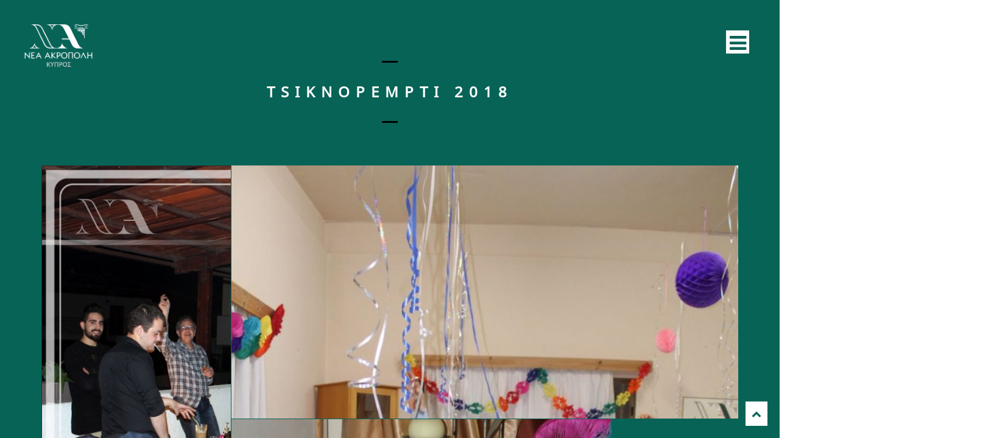

--- FILE ---
content_type: text/html; charset=UTF-8
request_url: https://nea-acropoli.org.cy/photo-album/tsiknopempti-2018/
body_size: 8381
content:
<!DOCTYPE html>
<html lang="en-US">
<head>
	<meta charset="UTF-8">
	<meta name="viewport" content="width=device-width, height=device-height, initial-scale=1.0, maximum-scale=1.0">
	<title>Tsiknopempti 2018 — Νεα Ακρόπολη Κύπρου</title>
	<meta name='robots' content='max-image-preview:large' />
	<style>img:is([sizes="auto" i], [sizes^="auto," i]) { contain-intrinsic-size: 3000px 1500px }</style>
	<link rel='dns-prefetch' href='//fonts.googleapis.com' />
<link rel="alternate" type="application/rss+xml" title="Νεα Ακρόπολη Κύπρου &raquo; Feed" href="https://nea-acropoli.org.cy/feed/" />
<link rel="alternate" type="application/rss+xml" title="Νεα Ακρόπολη Κύπρου &raquo; Comments Feed" href="https://nea-acropoli.org.cy/comments/feed/" />
<script type="text/javascript">
/* <![CDATA[ */
window._wpemojiSettings = {"baseUrl":"https:\/\/s.w.org\/images\/core\/emoji\/16.0.1\/72x72\/","ext":".png","svgUrl":"https:\/\/s.w.org\/images\/core\/emoji\/16.0.1\/svg\/","svgExt":".svg","source":{"concatemoji":"https:\/\/nea-acropoli.org.cy\/wp-includes\/js\/wp-emoji-release.min.js?ver=f50672604b394c4d01405a1d1d8cc9d8"}};
/*! This file is auto-generated */
!function(s,n){var o,i,e;function c(e){try{var t={supportTests:e,timestamp:(new Date).valueOf()};sessionStorage.setItem(o,JSON.stringify(t))}catch(e){}}function p(e,t,n){e.clearRect(0,0,e.canvas.width,e.canvas.height),e.fillText(t,0,0);var t=new Uint32Array(e.getImageData(0,0,e.canvas.width,e.canvas.height).data),a=(e.clearRect(0,0,e.canvas.width,e.canvas.height),e.fillText(n,0,0),new Uint32Array(e.getImageData(0,0,e.canvas.width,e.canvas.height).data));return t.every(function(e,t){return e===a[t]})}function u(e,t){e.clearRect(0,0,e.canvas.width,e.canvas.height),e.fillText(t,0,0);for(var n=e.getImageData(16,16,1,1),a=0;a<n.data.length;a++)if(0!==n.data[a])return!1;return!0}function f(e,t,n,a){switch(t){case"flag":return n(e,"\ud83c\udff3\ufe0f\u200d\u26a7\ufe0f","\ud83c\udff3\ufe0f\u200b\u26a7\ufe0f")?!1:!n(e,"\ud83c\udde8\ud83c\uddf6","\ud83c\udde8\u200b\ud83c\uddf6")&&!n(e,"\ud83c\udff4\udb40\udc67\udb40\udc62\udb40\udc65\udb40\udc6e\udb40\udc67\udb40\udc7f","\ud83c\udff4\u200b\udb40\udc67\u200b\udb40\udc62\u200b\udb40\udc65\u200b\udb40\udc6e\u200b\udb40\udc67\u200b\udb40\udc7f");case"emoji":return!a(e,"\ud83e\udedf")}return!1}function g(e,t,n,a){var r="undefined"!=typeof WorkerGlobalScope&&self instanceof WorkerGlobalScope?new OffscreenCanvas(300,150):s.createElement("canvas"),o=r.getContext("2d",{willReadFrequently:!0}),i=(o.textBaseline="top",o.font="600 32px Arial",{});return e.forEach(function(e){i[e]=t(o,e,n,a)}),i}function t(e){var t=s.createElement("script");t.src=e,t.defer=!0,s.head.appendChild(t)}"undefined"!=typeof Promise&&(o="wpEmojiSettingsSupports",i=["flag","emoji"],n.supports={everything:!0,everythingExceptFlag:!0},e=new Promise(function(e){s.addEventListener("DOMContentLoaded",e,{once:!0})}),new Promise(function(t){var n=function(){try{var e=JSON.parse(sessionStorage.getItem(o));if("object"==typeof e&&"number"==typeof e.timestamp&&(new Date).valueOf()<e.timestamp+604800&&"object"==typeof e.supportTests)return e.supportTests}catch(e){}return null}();if(!n){if("undefined"!=typeof Worker&&"undefined"!=typeof OffscreenCanvas&&"undefined"!=typeof URL&&URL.createObjectURL&&"undefined"!=typeof Blob)try{var e="postMessage("+g.toString()+"("+[JSON.stringify(i),f.toString(),p.toString(),u.toString()].join(",")+"));",a=new Blob([e],{type:"text/javascript"}),r=new Worker(URL.createObjectURL(a),{name:"wpTestEmojiSupports"});return void(r.onmessage=function(e){c(n=e.data),r.terminate(),t(n)})}catch(e){}c(n=g(i,f,p,u))}t(n)}).then(function(e){for(var t in e)n.supports[t]=e[t],n.supports.everything=n.supports.everything&&n.supports[t],"flag"!==t&&(n.supports.everythingExceptFlag=n.supports.everythingExceptFlag&&n.supports[t]);n.supports.everythingExceptFlag=n.supports.everythingExceptFlag&&!n.supports.flag,n.DOMReady=!1,n.readyCallback=function(){n.DOMReady=!0}}).then(function(){return e}).then(function(){var e;n.supports.everything||(n.readyCallback(),(e=n.source||{}).concatemoji?t(e.concatemoji):e.wpemoji&&e.twemoji&&(t(e.twemoji),t(e.wpemoji)))}))}((window,document),window._wpemojiSettings);
/* ]]> */
</script>
<style id='wp-emoji-styles-inline-css' type='text/css'>

	img.wp-smiley, img.emoji {
		display: inline !important;
		border: none !important;
		box-shadow: none !important;
		height: 1em !important;
		width: 1em !important;
		margin: 0 0.07em !important;
		vertical-align: -0.1em !important;
		background: none !important;
		padding: 0 !important;
	}
</style>
<link rel='stylesheet' id='wp-block-library-css' href='https://nea-acropoli.org.cy/wp-includes/css/dist/block-library/style.min.css?ver=f50672604b394c4d01405a1d1d8cc9d8' type='text/css' media='all' />
<style id='classic-theme-styles-inline-css' type='text/css'>
/*! This file is auto-generated */
.wp-block-button__link{color:#fff;background-color:#32373c;border-radius:9999px;box-shadow:none;text-decoration:none;padding:calc(.667em + 2px) calc(1.333em + 2px);font-size:1.125em}.wp-block-file__button{background:#32373c;color:#fff;text-decoration:none}
</style>
<style id='global-styles-inline-css' type='text/css'>
:root{--wp--preset--aspect-ratio--square: 1;--wp--preset--aspect-ratio--4-3: 4/3;--wp--preset--aspect-ratio--3-4: 3/4;--wp--preset--aspect-ratio--3-2: 3/2;--wp--preset--aspect-ratio--2-3: 2/3;--wp--preset--aspect-ratio--16-9: 16/9;--wp--preset--aspect-ratio--9-16: 9/16;--wp--preset--color--black: #000000;--wp--preset--color--cyan-bluish-gray: #abb8c3;--wp--preset--color--white: #ffffff;--wp--preset--color--pale-pink: #f78da7;--wp--preset--color--vivid-red: #cf2e2e;--wp--preset--color--luminous-vivid-orange: #ff6900;--wp--preset--color--luminous-vivid-amber: #fcb900;--wp--preset--color--light-green-cyan: #7bdcb5;--wp--preset--color--vivid-green-cyan: #00d084;--wp--preset--color--pale-cyan-blue: #8ed1fc;--wp--preset--color--vivid-cyan-blue: #0693e3;--wp--preset--color--vivid-purple: #9b51e0;--wp--preset--gradient--vivid-cyan-blue-to-vivid-purple: linear-gradient(135deg,rgba(6,147,227,1) 0%,rgb(155,81,224) 100%);--wp--preset--gradient--light-green-cyan-to-vivid-green-cyan: linear-gradient(135deg,rgb(122,220,180) 0%,rgb(0,208,130) 100%);--wp--preset--gradient--luminous-vivid-amber-to-luminous-vivid-orange: linear-gradient(135deg,rgba(252,185,0,1) 0%,rgba(255,105,0,1) 100%);--wp--preset--gradient--luminous-vivid-orange-to-vivid-red: linear-gradient(135deg,rgba(255,105,0,1) 0%,rgb(207,46,46) 100%);--wp--preset--gradient--very-light-gray-to-cyan-bluish-gray: linear-gradient(135deg,rgb(238,238,238) 0%,rgb(169,184,195) 100%);--wp--preset--gradient--cool-to-warm-spectrum: linear-gradient(135deg,rgb(74,234,220) 0%,rgb(151,120,209) 20%,rgb(207,42,186) 40%,rgb(238,44,130) 60%,rgb(251,105,98) 80%,rgb(254,248,76) 100%);--wp--preset--gradient--blush-light-purple: linear-gradient(135deg,rgb(255,206,236) 0%,rgb(152,150,240) 100%);--wp--preset--gradient--blush-bordeaux: linear-gradient(135deg,rgb(254,205,165) 0%,rgb(254,45,45) 50%,rgb(107,0,62) 100%);--wp--preset--gradient--luminous-dusk: linear-gradient(135deg,rgb(255,203,112) 0%,rgb(199,81,192) 50%,rgb(65,88,208) 100%);--wp--preset--gradient--pale-ocean: linear-gradient(135deg,rgb(255,245,203) 0%,rgb(182,227,212) 50%,rgb(51,167,181) 100%);--wp--preset--gradient--electric-grass: linear-gradient(135deg,rgb(202,248,128) 0%,rgb(113,206,126) 100%);--wp--preset--gradient--midnight: linear-gradient(135deg,rgb(2,3,129) 0%,rgb(40,116,252) 100%);--wp--preset--font-size--small: 13px;--wp--preset--font-size--medium: 20px;--wp--preset--font-size--large: 36px;--wp--preset--font-size--x-large: 42px;--wp--preset--spacing--20: 0.44rem;--wp--preset--spacing--30: 0.67rem;--wp--preset--spacing--40: 1rem;--wp--preset--spacing--50: 1.5rem;--wp--preset--spacing--60: 2.25rem;--wp--preset--spacing--70: 3.38rem;--wp--preset--spacing--80: 5.06rem;--wp--preset--shadow--natural: 6px 6px 9px rgba(0, 0, 0, 0.2);--wp--preset--shadow--deep: 12px 12px 50px rgba(0, 0, 0, 0.4);--wp--preset--shadow--sharp: 6px 6px 0px rgba(0, 0, 0, 0.2);--wp--preset--shadow--outlined: 6px 6px 0px -3px rgba(255, 255, 255, 1), 6px 6px rgba(0, 0, 0, 1);--wp--preset--shadow--crisp: 6px 6px 0px rgba(0, 0, 0, 1);}:where(.is-layout-flex){gap: 0.5em;}:where(.is-layout-grid){gap: 0.5em;}body .is-layout-flex{display: flex;}.is-layout-flex{flex-wrap: wrap;align-items: center;}.is-layout-flex > :is(*, div){margin: 0;}body .is-layout-grid{display: grid;}.is-layout-grid > :is(*, div){margin: 0;}:where(.wp-block-columns.is-layout-flex){gap: 2em;}:where(.wp-block-columns.is-layout-grid){gap: 2em;}:where(.wp-block-post-template.is-layout-flex){gap: 1.25em;}:where(.wp-block-post-template.is-layout-grid){gap: 1.25em;}.has-black-color{color: var(--wp--preset--color--black) !important;}.has-cyan-bluish-gray-color{color: var(--wp--preset--color--cyan-bluish-gray) !important;}.has-white-color{color: var(--wp--preset--color--white) !important;}.has-pale-pink-color{color: var(--wp--preset--color--pale-pink) !important;}.has-vivid-red-color{color: var(--wp--preset--color--vivid-red) !important;}.has-luminous-vivid-orange-color{color: var(--wp--preset--color--luminous-vivid-orange) !important;}.has-luminous-vivid-amber-color{color: var(--wp--preset--color--luminous-vivid-amber) !important;}.has-light-green-cyan-color{color: var(--wp--preset--color--light-green-cyan) !important;}.has-vivid-green-cyan-color{color: var(--wp--preset--color--vivid-green-cyan) !important;}.has-pale-cyan-blue-color{color: var(--wp--preset--color--pale-cyan-blue) !important;}.has-vivid-cyan-blue-color{color: var(--wp--preset--color--vivid-cyan-blue) !important;}.has-vivid-purple-color{color: var(--wp--preset--color--vivid-purple) !important;}.has-black-background-color{background-color: var(--wp--preset--color--black) !important;}.has-cyan-bluish-gray-background-color{background-color: var(--wp--preset--color--cyan-bluish-gray) !important;}.has-white-background-color{background-color: var(--wp--preset--color--white) !important;}.has-pale-pink-background-color{background-color: var(--wp--preset--color--pale-pink) !important;}.has-vivid-red-background-color{background-color: var(--wp--preset--color--vivid-red) !important;}.has-luminous-vivid-orange-background-color{background-color: var(--wp--preset--color--luminous-vivid-orange) !important;}.has-luminous-vivid-amber-background-color{background-color: var(--wp--preset--color--luminous-vivid-amber) !important;}.has-light-green-cyan-background-color{background-color: var(--wp--preset--color--light-green-cyan) !important;}.has-vivid-green-cyan-background-color{background-color: var(--wp--preset--color--vivid-green-cyan) !important;}.has-pale-cyan-blue-background-color{background-color: var(--wp--preset--color--pale-cyan-blue) !important;}.has-vivid-cyan-blue-background-color{background-color: var(--wp--preset--color--vivid-cyan-blue) !important;}.has-vivid-purple-background-color{background-color: var(--wp--preset--color--vivid-purple) !important;}.has-black-border-color{border-color: var(--wp--preset--color--black) !important;}.has-cyan-bluish-gray-border-color{border-color: var(--wp--preset--color--cyan-bluish-gray) !important;}.has-white-border-color{border-color: var(--wp--preset--color--white) !important;}.has-pale-pink-border-color{border-color: var(--wp--preset--color--pale-pink) !important;}.has-vivid-red-border-color{border-color: var(--wp--preset--color--vivid-red) !important;}.has-luminous-vivid-orange-border-color{border-color: var(--wp--preset--color--luminous-vivid-orange) !important;}.has-luminous-vivid-amber-border-color{border-color: var(--wp--preset--color--luminous-vivid-amber) !important;}.has-light-green-cyan-border-color{border-color: var(--wp--preset--color--light-green-cyan) !important;}.has-vivid-green-cyan-border-color{border-color: var(--wp--preset--color--vivid-green-cyan) !important;}.has-pale-cyan-blue-border-color{border-color: var(--wp--preset--color--pale-cyan-blue) !important;}.has-vivid-cyan-blue-border-color{border-color: var(--wp--preset--color--vivid-cyan-blue) !important;}.has-vivid-purple-border-color{border-color: var(--wp--preset--color--vivid-purple) !important;}.has-vivid-cyan-blue-to-vivid-purple-gradient-background{background: var(--wp--preset--gradient--vivid-cyan-blue-to-vivid-purple) !important;}.has-light-green-cyan-to-vivid-green-cyan-gradient-background{background: var(--wp--preset--gradient--light-green-cyan-to-vivid-green-cyan) !important;}.has-luminous-vivid-amber-to-luminous-vivid-orange-gradient-background{background: var(--wp--preset--gradient--luminous-vivid-amber-to-luminous-vivid-orange) !important;}.has-luminous-vivid-orange-to-vivid-red-gradient-background{background: var(--wp--preset--gradient--luminous-vivid-orange-to-vivid-red) !important;}.has-very-light-gray-to-cyan-bluish-gray-gradient-background{background: var(--wp--preset--gradient--very-light-gray-to-cyan-bluish-gray) !important;}.has-cool-to-warm-spectrum-gradient-background{background: var(--wp--preset--gradient--cool-to-warm-spectrum) !important;}.has-blush-light-purple-gradient-background{background: var(--wp--preset--gradient--blush-light-purple) !important;}.has-blush-bordeaux-gradient-background{background: var(--wp--preset--gradient--blush-bordeaux) !important;}.has-luminous-dusk-gradient-background{background: var(--wp--preset--gradient--luminous-dusk) !important;}.has-pale-ocean-gradient-background{background: var(--wp--preset--gradient--pale-ocean) !important;}.has-electric-grass-gradient-background{background: var(--wp--preset--gradient--electric-grass) !important;}.has-midnight-gradient-background{background: var(--wp--preset--gradient--midnight) !important;}.has-small-font-size{font-size: var(--wp--preset--font-size--small) !important;}.has-medium-font-size{font-size: var(--wp--preset--font-size--medium) !important;}.has-large-font-size{font-size: var(--wp--preset--font-size--large) !important;}.has-x-large-font-size{font-size: var(--wp--preset--font-size--x-large) !important;}
:where(.wp-block-post-template.is-layout-flex){gap: 1.25em;}:where(.wp-block-post-template.is-layout-grid){gap: 1.25em;}
:where(.wp-block-columns.is-layout-flex){gap: 2em;}:where(.wp-block-columns.is-layout-grid){gap: 2em;}
:root :where(.wp-block-pullquote){font-size: 1.5em;line-height: 1.6;}
</style>
<link rel='stylesheet' id='uaf_client_css-css' href='https://nea-acropoli.org.cy/wp-content/uploads/useanyfont/uaf.css?ver=1765227947' type='text/css' media='all' />
<link rel='stylesheet' id='font-josefin-css' href='https://fonts.googleapis.com/css?family=Josefin+Sans%3A400%2C600%2C700&#038;ver=6.8.3' type='text/css' media='all' />
<link rel='stylesheet' id='font-opensans-css' href='https://fonts.googleapis.com/css?family=Open+Sans%3A300%2C300italic%2C400%2C600%2C600italic%2C700&#038;ver=6.8.3' type='text/css' media='all' />
<link rel='stylesheet' id='iron-fancybox-css' href='https://nea-acropoli.org.cy/wp-content/themes/lush/css/fancybox.css?ver=f50672604b394c4d01405a1d1d8cc9d8' type='text/css' media='all' />
<link rel='stylesheet' id='font-awesome-css' href='https://nea-acropoli.org.cy/wp-content/plugins/js_composer/assets/lib/bower/font-awesome/css/font-awesome.min.css?ver=4.12' type='text/css' media='all' />
<link rel='stylesheet' id='iron-master-css' href='https://nea-acropoli.org.cy/wp-content/themes/lush/style.css?ver=f50672604b394c4d01405a1d1d8cc9d8' type='text/css' media='all' />
<link rel='stylesheet' id='custom-styles-css' href='https://nea-acropoli.org.cy?load=custom-style.css&#038;post_id=2099&#038;ver=6.8.3' type='text/css' media='all' />
<link rel='stylesheet' id='page-banner-css' href='https://nea-acropoli.org.cy/wp-content/themes/lush/css/page-banner.css' type='text/css' media='all' />
<!--n2css--><script type="text/javascript" src="https://nea-acropoli.org.cy/wp-content/themes/lush/js/gambit-smoothscroll.js?ver=1" id="gambit-smoothscroll-js"></script>
<script type="text/javascript" src="https://nea-acropoli.org.cy/wp-includes/js/jquery/jquery.min.js?ver=3.7.1" id="jquery-core-js"></script>
<script type="text/javascript" src="https://nea-acropoli.org.cy/wp-includes/js/jquery/jquery-migrate.min.js?ver=3.4.1" id="jquery-migrate-js"></script>
<link rel="https://api.w.org/" href="https://nea-acropoli.org.cy/wp-json/" /><link rel="EditURI" type="application/rsd+xml" title="RSD" href="https://nea-acropoli.org.cy/xmlrpc.php?rsd" />
<link rel="canonical" href="https://nea-acropoli.org.cy/photo-album/tsiknopempti-2018/" />
<link rel="alternate" title="oEmbed (JSON)" type="application/json+oembed" href="https://nea-acropoli.org.cy/wp-json/oembed/1.0/embed?url=https%3A%2F%2Fnea-acropoli.org.cy%2Fphoto-album%2Ftsiknopempti-2018%2F" />
<link rel="alternate" title="oEmbed (XML)" type="text/xml+oembed" href="https://nea-acropoli.org.cy/wp-json/oembed/1.0/embed?url=https%3A%2F%2Fnea-acropoli.org.cy%2Fphoto-album%2Ftsiknopempti-2018%2F&#038;format=xml" />
<style type="text/css">.recentcomments a{display:inline !important;padding:0 !important;margin:0 !important;}</style><meta name="generator" content="Powered by Visual Composer - drag and drop page builder for WordPress."/>
<!--[if lte IE 9]><link rel="stylesheet" type="text/css" href="https://nea-acropoli.org.cy/wp-content/plugins/js_composer/assets/css/vc_lte_ie9.min.css" media="screen"><![endif]--><!--[if IE  8]><link rel="stylesheet" type="text/css" href="https://nea-acropoli.org.cy/wp-content/plugins/js_composer/assets/css/vc-ie8.min.css" media="screen"><![endif]--><link rel="icon" href="https://nea-acropoli.org.cy/wp-content/uploads/2025/10/cropped-NA-LOGO-32x32.png" sizes="32x32" />
<link rel="icon" href="https://nea-acropoli.org.cy/wp-content/uploads/2025/10/cropped-NA-LOGO-192x192.png" sizes="192x192" />
<link rel="apple-touch-icon" href="https://nea-acropoli.org.cy/wp-content/uploads/2025/10/cropped-NA-LOGO-180x180.png" />
<meta name="msapplication-TileImage" content="https://nea-acropoli.org.cy/wp-content/uploads/2025/10/cropped-NA-LOGO-270x270.png" />

	<link rel="shortcut icon" type="image/x-icon" href="https://nea-acropoli.org.cy/wp-content/uploads/2025/12/NA-LOGO-v15-green-backrounf.png">
	<link rel="apple-touch-icon-precomposed" href="https://nea-acropoli.org.cy/wp-content/uploads/2025/12/NA-LOGO-v15-green-backrounf.png">
	<link rel="apple-touch-icon-precomposed" sizes="72x72" href="https://nea-acropoli.org.cy/wp-content/uploads/2025/12/NA-LOGO-v15-green-backrounf.png">
	<link rel="apple-touch-icon-precomposed" sizes="114x114" href="https://nea-acropoli.org.cy/wp-content/uploads/2025/12/NA-LOGO-v15-green-backrounf.png">
	<link rel="apple-touch-icon-precomposed" sizes="144x144" href="https://nea-acropoli.org.cy/wp-content/uploads/2025/12/NA-LOGO-v15-green-backrounf.png"><noscript><style type="text/css"> .wpb_animate_when_almost_visible { opacity: 1; }</style></noscript></head>
<body data-rsssl=1 class="wp-singular photo-album-template-default single single-photo-album postid-2099 wp-theme-lush layout-wide fixed_header wpb-js-composer js-comp-ver-4.12 vc_responsive" onload="jQuery('header').animate({'opacity': 1})">

	<div id="fb-root"></div>

	<div id="overlay"></div>
	<div class="side-menu">
		<div class="menu-toggle-off"><i class="fa fa-long-arrow-right"></i></div>

		<a class="site-title" rel="home" href="https://nea-acropoli.org.cy/">
					<img class="logo-desktop regular" src="https://nea-acropoli.org.cy/wp-content/uploads/2025/12/NA-LOGO-v15-white2.png" srcset="https://nea-acropoli.org.cy/wp-content/uploads/2025/12/NA-LOGO-v15-white2.png 1x, https://nea-acropoli.org.cy/wp-content/uploads/2025/12/NA-LOGO-v15-white2.png 2x" data-at2x="https://nea-acropoli.org.cy/wp-content/uploads/2025/12/NA-LOGO-v15-white2.png" alt="Νεα Ακρόπολη Κύπρου">
			<img class="logo-mobile regular" src="https://nea-acropoli.org.cy/wp-content/uploads/2025/12/NA-LOGO-v15-white2.png" srcset="https://nea-acropoli.org.cy/wp-content/uploads/2025/12/NA-LOGO-v15-white2.png 1x, https://nea-acropoli.org.cy/wp-content/uploads/2025/12/NA-LOGO-v15-white2.png 2x" data-at2x="https://nea-acropoli.org.cy/wp-content/uploads/2025/12/NA-LOGO-v15-white2.png" alt="Νεα Ακρόπολη Κύπρου">
				</a>


			<!-- panel -->
			<div class="panel">
				<a class="opener" href="#"><i class="icon-reorder"></i> Menu</a>

				<!-- nav-holder -->

				<div class="nav-holder">

					<!-- nav -->
					<nav id="nav">
							<div class="menu-mainmenu-container"><ul id="menu-mainmenu" class="nav-menu"><li id="menu-item-350" class="menu-item menu-item-type-post_type menu-item-object-page menu-item-home menu-item-350"><a href="https://nea-acropoli.org.cy/">ΑΡΧΙΚΗ</a></li><li id="menu-item-345" class="menu-item menu-item-type-post_type menu-item-object-page menu-item-has-children menu-item-345"><a href="https://nea-acropoli.org.cy/%ce%b3%ce%bd%cf%89%cf%81%ce%b9%cf%83%cf%84%ce%b5-%ce%bc%ce%b1%cf%82/">ΓΝΩΡΙΣΤΕ ΜΑΣ</a><ul class="sub-menu"><li class='backlist'><a href='#' class='backbtn'>Back</a></li><li id="menu-item-349" class="menu-item menu-item-type-post_type menu-item-object-page menu-item-349"><a href="https://nea-acropoli.org.cy/%ce%b3%ce%bd%cf%89%cf%81%ce%b9%cf%83%cf%84%ce%b5-%ce%bc%ce%b1%cf%82/%cf%83%cf%84%ce%bf%cf%87%ce%bf%ce%b9-%ce%b1%cf%81%cf%87%ce%b5%cf%82/">ΝΕΑ ΑΚΡΟΠΟΛΗ: ΣΤΟΧΟΙ &#038; ΑΡΧΕΣ</a></li><li id="menu-item-347" class="menu-item menu-item-type-post_type menu-item-object-page menu-item-347"><a href="https://nea-acropoli.org.cy/%ce%b3%ce%bd%cf%89%cf%81%ce%b9%cf%83%cf%84%ce%b5-%ce%bc%ce%b1%cf%82/%ce%b9%cf%83%cf%84%ce%bf%cf%81%ce%b9%ce%b1-%cf%84%ce%b7%cf%82-%ce%bd%ce%b5%ce%b1%cf%82-%ce%b1%ce%ba%cf%81%ce%bf%cf%80%ce%bf%ce%bb%ce%b7%cf%82/">ΙΣΤΟΡΙΑ ΤΗΣ ΝΕΑΣ ΑΚΡΟΠΟΛΗΣ</a></li><li id="menu-item-4491" class="menu-item menu-item-type-post_type menu-item-object-page menu-item-4491"><a href="https://nea-acropoli.org.cy/%ce%b3%ce%bd%cf%89%cf%81%ce%b9%cf%83%cf%84%ce%b5-%ce%bc%ce%b1%cf%82/carlos-adelantado/">ΔΙΕΘΝΗΣ ΠΡΟΕΔΡΟΣ</a></li><li id="menu-item-346" class="menu-item menu-item-type-post_type menu-item-object-page menu-item-346"><a href="https://nea-acropoli.org.cy/%ce%b3%ce%bd%cf%89%cf%81%ce%b9%cf%83%cf%84%ce%b5-%ce%bc%ce%b1%cf%82/delia-steinberg-guzman/">ΕΠΙΤΙΜΗ ΠΡΟΕΔΡΟΣ</a></li><li id="menu-item-519" class="menu-item menu-item-type-post_type menu-item-object-page menu-item-519"><a href="https://nea-acropoli.org.cy/%ce%b3%ce%bd%cf%89%cf%81%ce%b9%cf%83%cf%84%ce%b5-%ce%bc%ce%b1%cf%82/%ce%bd%ce%bf%ce%bc%ce%b9%ce%ba%ce%bf-%cf%80%cf%81%ce%bf%cf%83%cf%89%cf%80%ce%bf/">ΝΟΜΙΚΟ ΠΡΟΣΩΠΟ</a></li><li id="menu-item-868" class="menu-item menu-item-type-post_type menu-item-object-page menu-item-868"><a href="https://nea-acropoli.org.cy/%ce%b3%ce%bd%cf%89%cf%81%ce%b9%cf%83%cf%84%ce%b5-%ce%bc%ce%b1%cf%82/%ce%b7-%ce%bd%ce%b5%ce%b1-%ce%b1%ce%ba%cf%81%ce%bf%cf%80%ce%bf%ce%bb%ce%b7-%cf%83%cf%84%ce%bf%ce%bd-%ce%ba%ce%bf%cf%83%ce%bc%ce%bf/">Η ΝΕΑ ΑΚΡΟΠΟΛΗ ΣΤΟΝ ΚΟΣΜΟ</a></li></ul></li><li id="menu-item-340" class="menu-item menu-item-type-post_type menu-item-object-page menu-item-has-children menu-item-340"><a href="https://nea-acropoli.org.cy/events/">ΔΡΑΣΤΗΡΙΟΤΗΤΕΣ</a><ul class="sub-menu"><li class='backlist'><a href='#' class='backbtn'>Back</a></li><li id="menu-item-484" class="menu-item menu-item-type-post_type menu-item-object-page menu-item-484"><a href="https://nea-acropoli.org.cy/events/upcoming/">ΕΠΟΜΕΝΕΣ</a></li><li id="menu-item-483" class="menu-item menu-item-type-post_type menu-item-object-page menu-item-483"><a href="https://nea-acropoli.org.cy/events/past/">ΠΡΟΗΓΟΥΜΕΝΕΣ</a></li></ul></li><li id="menu-item-342" class="menu-item menu-item-type-post_type menu-item-object-page menu-item-342"><a href="https://nea-acropoli.org.cy/filosofia/">ΦΙΛΟΣΟΦΙΑ</a></li><li id="menu-item-344" class="menu-item menu-item-type-post_type menu-item-object-page menu-item-344"><a href="https://nea-acropoli.org.cy/politismos/">ΠΟΛΙΤΙΣΜΟΣ</a></li><li id="menu-item-343" class="menu-item menu-item-type-post_type menu-item-object-page menu-item-343"><a href="https://nea-acropoli.org.cy/ethelontismos/">ΕΘΕΛΟΝΤΙΣΜΟΣ</a></li><li id="menu-item-6139" class="menu-item menu-item-type-post_type menu-item-object-page menu-item-6139"><a href="https://nea-acropoli.org.cy/universitas-general-studies/">UNIVERSITAS</a></li><li id="menu-item-339" class="menu-item menu-item-type-post_type menu-item-object-page menu-item-339"><a href="https://nea-acropoli.org.cy/%ce%b5%cf%80%ce%b9%ce%ba%ce%bf%ce%b9%ce%bd%cf%89%ce%bd%ce%b9%ce%b1/">ΕΠΙΚΟΙΝΩΝΙΑ</a></li></ul></div>					</nav>
					<div class="clear"></div>

					<div class="panel-networks">
												<div class="clear"></div>
					</div>

				</div>
			</div>

	</div>

	
	<header class="opacityzero">
		<div class="menu-toggle">
			<i class="fa fa-bars"></i>
		</div>
		

				<a href="https://nea-acropoli.org.cy/" class="site-logo">
		  <img id="menu-trigger" class="logo-desktop regular" src="https://nea-acropoli.org.cy/wp-content/uploads/2025/12/NA-LOGO-v15-small-5.png" srcset="https://nea-acropoli.org.cy/wp-content/uploads/2025/12/NA-LOGO-v15-small-5.png 1x,  2x" data-at2x="" alt="Νεα Ακρόπολη Κύπρου">
		</a>
			</header>


		<div id="pusher">
	

		<div id="wrapper">

		<!-- container -->
		<div class="container">
					<div class="boxed">
					<span class="heading-t"></span>
					<h1>Tsiknopempti 2018</h1>					<span class="heading-b"></span>


								
				
	<div class="photogrid-wrap free-wall" data-layout="" data-height="">
	<a class="brick lightbox" rel="lightbox" title="COVER" href="https://nea-acropoli.org.cy/wp-content/uploads/2018/02/COVER-2.jpg" style="display:block;background-image:url(https://nea-acropoli.org.cy/wp-content/uploads/2018/02/COVER-2.jpg); background-position:; background-repeat: no-repeat; background-size: cover; width:300px; height: 600px"><div class="imgoverlay"></div></a><a class="brick lightbox" rel="lightbox" title="IMG_7953" href="https://nea-acropoli.org.cy/wp-content/uploads/2018/02/IMG_7953.jpg" style="display:block;background-image:url(https://nea-acropoli.org.cy/wp-content/uploads/2018/02/IMG_7953-1024x683.jpg); background-position:; background-repeat: no-repeat; background-size: cover; width:300px; height: 600px"><div class="imgoverlay"></div></a><a class="brick lightbox" rel="lightbox" title="IMG_7948" href="https://nea-acropoli.org.cy/wp-content/uploads/2018/02/IMG_7948.jpg" style="display:block;background-image:url(https://nea-acropoli.org.cy/wp-content/uploads/2018/02/IMG_7948-683x1024.jpg); background-position:; background-repeat: no-repeat; background-size: cover; width:800px; height: 450px"><div class="imgoverlay"></div></a><a class="brick lightbox" rel="lightbox" title="IMG_7945" href="https://nea-acropoli.org.cy/wp-content/uploads/2018/02/IMG_7945.jpg" style="display:block;background-image:url(https://nea-acropoli.org.cy/wp-content/uploads/2018/02/IMG_7945-1024x683.jpg); background-position:; background-repeat: no-repeat; background-size: cover; width:300px; height: 150px"><div class="imgoverlay"></div></a><a class="brick lightbox" rel="lightbox" title="IMG_7944" href="https://nea-acropoli.org.cy/wp-content/uploads/2018/02/IMG_7944.jpg" style="display:block;background-image:url(https://nea-acropoli.org.cy/wp-content/uploads/2018/02/IMG_7944-1024x683.jpg); background-position:; background-repeat: no-repeat; background-size: cover; width:150px; height: 150px"><div class="imgoverlay"></div></a><a class="brick lightbox" rel="lightbox" title="IMG_7940" href="https://nea-acropoli.org.cy/wp-content/uploads/2018/02/IMG_7940.jpg" style="display:block;background-image:url(https://nea-acropoli.org.cy/wp-content/uploads/2018/02/IMG_7940-1024x683.jpg); background-position:; background-repeat: no-repeat; background-size: cover; width:450px; height: 450px"><div class="imgoverlay"></div></a><a class="brick lightbox" rel="lightbox" title="IMG_7938" href="https://nea-acropoli.org.cy/wp-content/uploads/2018/02/IMG_7938.jpg" style="display:block;background-image:url(https://nea-acropoli.org.cy/wp-content/uploads/2018/02/IMG_7938-683x1024.jpg); background-position:; background-repeat: no-repeat; background-size: cover; width:600px; height: 300px"><div class="imgoverlay"></div></a><a class="brick lightbox" rel="lightbox" title="IMG_7933" href="https://nea-acropoli.org.cy/wp-content/uploads/2018/02/IMG_7933.jpg" style="display:block;background-image:url(https://nea-acropoli.org.cy/wp-content/uploads/2018/02/IMG_7933-680x1024.jpg); background-position:; background-repeat: no-repeat; background-size: cover; width:150px; height: 300px"><div class="imgoverlay"></div></a>	</div>


			
	
		</div>
		</div>
		
		

		</div>


		<!-- footer -->
		<footer id="footer">

			


			
									<div class="footer-block share">
				<!-- links-box -->
				<div class="links-box">
								</div>
			</div>
			
			<!-- footer-row -->
			<div class="footer-row">
				<div class="footer-wrapper">
										<div class="text"></div>
					<div class="clear"></div>
				</div>
			</div>
		</footer>

	</div>
<script type="speculationrules">
{"prefetch":[{"source":"document","where":{"and":[{"href_matches":"\/*"},{"not":{"href_matches":["\/wp-*.php","\/wp-admin\/*","\/wp-content\/uploads\/*","\/wp-content\/*","\/wp-content\/plugins\/*","\/wp-content\/themes\/lush\/*","\/*\\?(.+)"]}},{"not":{"selector_matches":"a[rel~=\"nofollow\"]"}},{"not":{"selector_matches":".no-prefetch, .no-prefetch a"}}]},"eagerness":"conservative"}]}
</script>
<script type="text/javascript" src="https://nea-acropoli.org.cy/wp-content/plugins/contact-form-7/includes/swv/js/index.js?ver=5.8.2" id="swv-js"></script>
<script type="text/javascript" id="contact-form-7-js-extra">
/* <![CDATA[ */
var wpcf7 = {"api":{"root":"https:\/\/nea-acropoli.org.cy\/wp-json\/","namespace":"contact-form-7\/v1"}};
/* ]]> */
</script>
<script type="text/javascript" src="https://nea-acropoli.org.cy/wp-content/plugins/contact-form-7/includes/js/index.js?ver=5.8.2" id="contact-form-7-js"></script>
<script type="text/javascript" src="https://nea-acropoli.org.cy/wp-content/themes/lush/js/utilities.js" id="iron-utilities-js"></script>
<script type="text/javascript" src="https://nea-acropoli.org.cy/wp-content/themes/lush/js/plugins.all.min.js" id="iron-plugins-js"></script>
<script type="text/javascript" src="https://nea-acropoli.org.cy/wp-content/themes/lush/js/jquery.parallax.js" id="iron-parallax-js"></script>
<script type="text/javascript" src="https://nea-acropoli.org.cy/wp-content/themes/lush/js/twitter/jquery.tweet.min.js" id="iron-twitter-js"></script>
<script type="text/javascript" id="iron-main-js-extra">
/* <![CDATA[ */
var iron_vars = {"theme_url":"https:\/\/nea-acropoli.org.cy\/wp-content\/themes\/lush","ajaxurl":"https:\/\/nea-acropoli.org.cy\/wp-admin\/admin-ajax.php","enable_nice_scroll":"1","enable_fixed_header":"1","header_logo_hide_on_scroll":"0","header_top_menu_hide_on_scroll":"1","lightbox_transition":"fade","menu_position":"righttype","menu_transition":"type1","lang":"en","custom_js":"  (function(i,s,o,g,r,a,m){i['GoogleAnalyticsObject']=r;i[r]=i[r]||function(){\r\n  (i[r].q=i[r].q||[]).push(arguments)},i[r].l=1*new Date();a=s.createElement(o),\r\n  m=s.getElementsByTagName(o)[0];a.async=1;a.src=g;m.parentNode.insertBefore(a,m)\r\n  })(window,document,'script','https:\/\/www.google-analytics.com\/analytics.js','ga');\r\n\r\n  ga('create', 'UA-85126694-1', 'auto');\r\n  ga('send', 'pageview');"};
/* ]]> */
</script>
<script type="text/javascript" src="https://nea-acropoli.org.cy/wp-content/themes/lush/js/main.js" id="iron-main-js"></script>
<a href="#" id="back-to-top-mobile" class="footer-wrapper-backtotop-mobile">
		<i class="fa fa-chevron-up"></i>
	</a>
	<a href="#" id="back-to-top" class="footer-wrapper-backtotop">
		<i class="fa fa-chevron-up"></i>
	</a></body>
</html>

--- FILE ---
content_type: text/plain
request_url: https://www.google-analytics.com/j/collect?v=1&_v=j102&a=1930854554&t=pageview&_s=1&dl=https%3A%2F%2Fnea-acropoli.org.cy%2Fphoto-album%2Ftsiknopempti-2018%2F&ul=en-us%40posix&dt=Tsiknopempti%202018%20%E2%80%94%20%CE%9D%CE%B5%CE%B1%20%CE%91%CE%BA%CF%81%CF%8C%CF%80%CE%BF%CE%BB%CE%B7%20%CE%9A%CF%8D%CF%80%CF%81%CE%BF%CF%85&sr=1280x720&vp=1280x720&_u=IEBAAEABAAAAACAAI~&jid=1211278255&gjid=806676502&cid=1516178980.1768516559&tid=UA-85126694-1&_gid=1691468365.1768516559&_r=1&_slc=1&z=6895729
body_size: -452
content:
2,cG-0LH2J6M0N8

--- FILE ---
content_type: application/x-javascript
request_url: https://nea-acropoli.org.cy/wp-content/themes/lush/js/main.js
body_size: 8614
content:

var iron_vars = window.iron_vars || {}
, IRON = window.IRON || {};

var AudioPlaylists = [];

var isiPad = /ipad/i.test(navigator.userAgent.toLowerCase());
var isMobile = jQuery.browser.mobile;

(function($) {
    "use strict";

    IRON.$ = window.IRON.$ || {};

    IRON.XHR = {
        settings: {
            url: iron_vars.ajaxurl
            , type: 'POST'
        }
    };

    var jcf = window.jcf || {};
    var DocumentTouch = window.DocumentTouch || {};
    var ResponsiveHelper = window.ResponsiveHelper || {};
    var jPlayerPlaylist = window.jPlayerPlaylist || {};
    var PlaceholderInput = window.PlaceholderInput || {};
    var TouchNav = window.TouchNav || {};
    var lib = window.lib || {};

    // page init
    jQuery(function() {

        IRON.initFreeWall();
        IRON.initPopups();
        IRON.initInputs();
        IRON.initFitVids();
        IRON.initDropDownClasses();
        IRON.initPlayer();
        IRON.initAjaxBlocksLoad();
        IRON.initLightbox();
        IRON.initFacebookLikebox();
        IRON.initTwitter();
		IRON.initSideMenu();

		if(iron_vars.header_logo_hide_on_scroll == 1)
			IRON.initHeaderLogo();

		if(iron_vars.header_top_menu_hide_on_scroll == 1)
			IRON.initTopMenu();

		IRON.initCircleCentering();
		IRON.initGridDisplayPhoto();
		IRON.initGridDisplayAlbum();
		IRON.initGridDisplayNews();
		IRON.initGridDisplayVideo();

		if(!isMobile && !isiPad)
			IRON.initPusherHeight();

		IRON.initEventCenter();
		IRON.initTwitterCenter();
		IRON.initHeadsetCenter();
		IRON.initIOSCenter();
		IRON.initCountdownLang();
		IRON.initCountdownCenter();
		IRON.initMenuHierarchy();
		IRON.initSubmenuPosition();
		IRON.initSingleDisco();
		IRON.initNewsletterLabel();
		IRON.initBackToTop();
		IRON.initScrollToSection();
        IRON.initFullScreen();
        IRON.initParallax();
		IRON.initDisableHovers();
		IRON.initVcAnimations();
		IRON.initIsotope();
		IRON.initWooImageBack();

		setTimeout(function() {
			IRON.setTracksBuyButtons();
		}, 3000)


        if (iron_vars.enable_fixed_header)
            IRON.initFixedBar();



		IRON.initCustomJS();


        /* Fancybox overlay fix */
        // detect device type
        var isTouchDevice = (function() {
            try {
                return ('ontouchstart' in window) || window.DocumentTouch && document instanceof DocumentTouch;
            } catch (e) {
                return false;
            }
        }());

        // fix options
        var supportPositionFixed = !((jQuery.browser.msie && jQuery.browser.version < 8) || isTouchDevice);
        var overlaySelector = '#fancybox-overlay';

        if (supportPositionFixed) {
            // create <style> rules
            var head = document.getElementsByTagName('head')[0],
                    style = document.createElement('style'),
                    rules = document.createTextNode(overlaySelector + '{' +
                            'position:fixed;' +
                            'top:0;' +
                            'left:0;' +
                            '}');

            // append style element
            style.type = 'text/css';
            if (style.styleSheet) {
                style.styleSheet.cssText = rules.nodeValue;
            } else {
                style.appendChild(rules);
            }
            head.appendChild(style);
        }
    });

    jQuery(window).load(function() {
        setTimeout(function() {
            IRON.initSameHeight();
            jQuery(window).trigger('resize');
        }, 200);
    });

    IRON.pagination = {
        XHR: {}
        , $: {}
        , loadingClass: 'ajax-load'
        , ajaxBusy: false
        , isotope: false
    };

    IRON.pagination.XHR = {
        done: function(response, status, xhr) { // success : data, status, xhr

            var IB = IRON.pagination;

            if (response)
            {

            	if(IB.isotope) {
	            	var $newItems = $(response);
					IB.$.container.append( $newItems ).isotope( 'addItems', $newItems ).isotope( 'reLayout' );
					IB.$.container.fadeIn();
            	}else{
                	IB.$.container.append(response).fadeIn();
				}

				var newMoreButton = IB.$.container.find('.button-more');
				if(newMoreButton.length > 0) {
					IB.$.loadButton.replaceWith(newMoreButton[0].outerHTML );
					newMoreButton.remove();
					IB.$.loadButton = $('.button-more');

				}else{
					IB.$.loadButton.remove();
				}


                IB.ajaxBusy = false;

                //IRON.initTouchNav();

                var callbacks = IB.$.loadButton.data('callback');
                if (callbacks) {
                    callbacks = callbacks.split(',');

                    for (var i = 0; i < callbacks.length; i++)
                    {
                        var callback = IRON[callbacks[i]];

                        if (typeof callback === 'function') {
                            callback();
                        }
                    }
                }

                if (IB.method == 'paginate_scroll') {

                    $('#pusher').on('scroll', function(event) {
                        if (!IB.ajaxBusy) {
                            var $win = $(this)
                                    , $doc = $(document)
                                    , $foot = $('body > footer');

                            if ($win.scrollTop() >= ($doc.height() - $win.height() - ($foot.height()))) {
                                IB.$.loadButton.click();
                            }
                        }
                    });

                } else {
                    IB.$.loadButton.css('visibility', 'visible').fadeIn();
                }

                IRON.initAjaxBlocksLoadEvent();

            } else {

                IB.$.loadButton.remove();
                IB.XHR.fail(xhr, 'error', 404);
            }
        }
        , fail: function(xhr, status, error) { // error : xhr, status, error

            var IB = IRON.pagination;

            setTimeout(function() {
                alert(IB.$.loadButton.data('warning'));
            }, 100);
        }
        , always: function() { // complete : data|xhr, status, xhr|error

            var IB = IRON.pagination;
            IB.$.loadButton.prop('disabled', false);

            IB.$.container.removeClass(IB.loadingClass);

        }
        , before: function(xhr) {

            var IB = IRON.pagination;
            IB.$.loadButton.prop('disabled', true);
        }
    };


    IRON.initFacebookLikebox = function() {
        if ($('#fb-likebox').length === 0) {
            return false;
        }

        var fb_app_id = $('#fb-likebox').data('appid');
        var fb_page_url = $('#fb-likebox').data('pageurl');
        fb_page_url = encodeURI(fb_page_url);

        var iframe = '<iframe src="//www.facebook.com/plugins/likebox.php?href=' + fb_page_url + '&amp;width=200&amp;height=62&amp;show_faces=false&amp;colorscheme=dark&amp;stream=false&amp;border_color&amp;header=false&amp;appId=' + fb_app_id + '" scrolling="no" frameborder="0" style="border:none; overflow:hidden; width:200px; height:62px;" allowTransparency="true"></iframe>';

        $('#fb-likebox').html(iframe);
    }


    IRON.initTwitter = function() {

        $('.iron_widget_twitter .query').each(function() {

            var $query = $(this);
            var username = $(this).data('username');

            $(function($) {
                $query.tweet({
                    modpath: iron_vars.theme_url + '/js/twitter/',
                    join_text: 'auto',
                    username: (username ? username : 'envato'),
                    count: 1,
                    auto_join_text_default: '',
                    auto_join_text_ed: '',
                    auto_join_text_ing: '',
                    auto_join_text_reply: '',
                    auto_join_text_url: '',
                    loading_text: 'loading tweets...'
                }).bind('loaded', function() {
                    $(window).resize();
                });
            });

        })
    }


    IRON.initFixedBar = function() {

        var top = 0;
        $('#pusher').waypoint(function(direction) {
            if (direction == 'down') {
                $('#fixed-panel').animate({
                    opacity: "1",
                    top: top
                }, 400);
            } else if (direction == 'up') {
                $('#fixed-panel').animate({
                    opacity: "0",
                    top: "-78"
                }, 200);
            }
        }, {
            offset: -1
        });
    }


    IRON.initAjaxBlocksLoad = function() {

        IRON.pagination.XHR.request = {
            dataType: 'text',
            data: {
	            ajax: 1
            },
			beforeSend: IRON.pagination.XHR.before
        };

        IRON.pagination.XHR.request = $.extend(true, IRON.pagination.XHR.request, IRON.XHR.settings);
		IRON.initAjaxBlocksLoadEvent();

        $('a.button-more').trigger('click');

    }

    IRON.initAjaxBlocksLoadEvent = function() {


		$(document).off('click', 'a.button-more');
        $(document).on('click', 'a.button-more', function(e) {
            e.preventDefault();

            var IB = IRON.pagination
                    , $this = $(this);

			IB.isotope = ($('.isotope-wrap').length > 0);

            if (IB.ajaxBusy)
                return;

            IB.$.loadButton = $this;
            IB.$.container = $('#' + IB.$.loadButton.data('rel'));
            IRON.pagination.XHR.request.url = IB.$.loadButton.attr('href');
            IRON.XHR.settings.url = IB.$.loadButton.attr('href');

            IB.method = $this.data('paginate');

            $.ajax(IB.XHR.request)
                    .done(IB.XHR.done)
                    .fail(IB.XHR.fail)
                    .always(IB.XHR.always);
        });
    }

    // add classes if item has dropdown
    IRON.initDropDownClasses = function() {
        jQuery('.side-menu #nav li').each(function() {
            var item = jQuery(this);
            var drop = item.find('ul');
            var link = item.find('a').eq(0);
            if (drop.length) {
                item.addClass('has-drop-down');
                if (link.length) {
                    link.addClass('has-drop-down-a');
                }
            }
        });
    }

    IRON.initPlayer = function() {

        jQuery('.player-holder').each(function(ind) {
            var set = jQuery(this);
            var dataUrl = set.attr('data-url-playlist');
            var autoplay = set.attr('data-autoplay');
            var posterImage = set.find('.poster-image');
            var defURl = posterImage.attr('src');
            var titleBox = set.find('.player-title-box');
            var player = set.find('.jp-jplayer');
            var playerBox = set.find('.player-box');
            var uiPlayer = 'jplayer-custom-' + new Date().getMilliseconds() + ind;
            var uiPlayerBox = 'jplayerBox-custom-' + new Date().getMilliseconds() + ind;
            var Playlist = {};

            player.attr('id', uiPlayer);
            playerBox.attr('id', uiPlayerBox);

            jQuery.ajax({
                url: dataUrl,
                type: 'get',
                dataType: 'script',
                success: function() {
                    startPlayer(autoplay);
                }
            });

            function startPlayer(autoplay) {
                Playlist = new jPlayerPlaylist({
                    jPlayer: '#' + uiPlayer,
                    cssSelectorAncestor: '#' + uiPlayerBox
                }, musicPlayList || [], {
	                playlistOptions: {
                    	loopOnPrevious: true,
					},
                    swfPath: iron_vars.theme_url + '/js/',
                    supplied: 'mp3',
                    wmode: 'window',
                    ready: function() {
                        refreshInfo();
                        if(autoplay) {
	                        playerBox.find('.jp-play').click();
                        }
                        $( '#' + uiPlayer).jPlayer("option", 'loop', true);
                    },
                    play: function() {
                        refreshInfo();

                    }
                });

                AudioPlaylists.push(Playlist);


            }

            function refreshInfo() {
                if (Playlist.original.length)
                {
                    if (Playlist.original[Playlist.current].poster) {
                        posterImage.attr('src', Playlist.original[Playlist.current].poster);
                    } else {
                        posterImage.attr('src', defURl);
                    }

                    if (Playlist.original[Playlist.current].title) {
                        titleBox.html(Playlist.original[Playlist.current].title);
                    }
                }
            }
        });

        $('.tracks-list li').on('click', function() {
	       	$(this).find('a.jp-playlist-item').click();
        });

    }


    IRON.setTracksBuyButtons = function() {

	    $('.iron_widget_radio.playlist_enabled .tracks-list').each(function() {

	    	var tracklist = $(this);
		    var placeholder = tracklist.closest('.player-holder');
		    var buttons = placeholder.data('storebuttons');
		    buttons = base64_decode(buttons);
		    buttons = $.parseJSON(buttons);

		    for(var i = 0; i < buttons.length ; i++) {

			    tracklist.find('li').eq(i).prepend(buttons[i]);
			    tracklist.find('li').eq(i).find('.button').fadeIn();
		    }

	    });

    }


    // handle flexible video size
    IRON.initFitVids = function() {
        jQuery('.video-block').fitVids();
    }

    // popups init
    IRON.initPopups = function() {
        jQuery('.panel').contentPopup({
            mode: 'click',
            popup: '.nav-holder',
            btnOpen: '.opener'
        });
    }

    // clear inputs on focus
    IRON.initInputs = function() {
        PlaceholderInput.replaceByOptions({
            // filter options
            clearInputs: true,
            clearTextareas: true,
            clearPasswords: true,
            skipClass: 'default',
            // input options
            wrapWithElement: false,
            showUntilTyping: false,
            getParentByClass: false,
            placeholderAttr: 'value'
        });
    }

    // align blocks height
    IRON.initSameHeight = function() {
        jQuery('.widget-area.grid-cols').sameHeight({
            elements: '.widget'
            , flexible: true
            , multiLine: true
        });
    }


    // fancybox modal popup init
    IRON.initLightbox = function() {
		var lightboxtransition = iron_vars.lightbox_transition;
        jQuery('a.lightbox, a[rel*="lightbox"]').fancybox({
            padding: 10,
            cyclic: false,
            overlayShow: true,
            overlayOpacity: 0.65,
            overlayColor: '#000000',
            titlePosition: 'inside',
			transitionIn: 'fade',
			transitionOut: 'fade',
			prevEffect : lightboxtransition,
			nextEffect : lightboxtransition
        });
    }

    IRON.initFreeWall = function() {


			$(".free-wall").each(function() {

				var single_album = $('body').hasClass('single-photo-album');
				var layout = $(this).data('layout');
				var height = parseInt($(this).data('height'));


				if(single_album || layout == 'show_all') {

					var wall = new freewall($(this));

					var multiplier = 0.69;

					var original_height = $(this).height() * multiplier;

					wall.reset({
						selector: '.brick',
						gutterX: 1,
						gutterY: 1,
						animate:false,
						onResize: function() {

							if(single_album)
								original_height =  wall.container.height();

							wall.fitZone();

							if(!single_album)
								wall.container.height(original_height);
						}
					});
					if(single_album)
						original_height = wall.container.height();

					// caculator width and height for IE7;
					wall.fitWidth();

					if(!single_album)
						wall.container.height(original_height);

					$(window).resize();

				}else{

					if(layout != 'window_height' && height != '' && height != 0) {
						var gallery_height = height;
					}else{
						gallery_height = $(window).height();
					}

					var wall = new freewall($(this));
					wall.container.height(gallery_height);
					wall.reset({
						selector: '.brick',
						animate: false,
						cellW: 150,
						cellH: 150,
						gutterX: 1,
						gutterY: 1,
						delay: 30,
						onResize: function() {
							wall.refresh($(wall.container).width(), gallery_height);

						}
					});

					// caculator width and height for IE7;
					wall.fitZone($(wall.container).width(), gallery_height);
					$(window).resize();
				}
			});


    }

	/* SIDE MENU */
	IRON.initSideMenu = function() {
		/* Variable pour changer si le menu affiche a gauche(lefttype) ou droite(righttype) */
		var typeside = iron_vars.menu_position;
		/* Variable pour changer l'animation du menu (type1,type2,type3) */
		var typeclass = iron_vars.menu_transition;
		jQuery('.site-logo,.menu-toggle,.side-menu,#pusher').addClass(typeside);
		jQuery(".menu-toggle,.alt-menu-toggle").click(function(event) {
			event.preventDefault();
			var timeout = 1;
			if(isMobile || isiPad) {
				IRON.initPusherHeight();
				timeout = 500;
			}

			setTimeout(function() {
				if(typeclass == 'type1' || typeclass == 'type2'){
					setTimeout(function() {
						jQuery('#pusher').addClass(typeclass);
					},50);
					jQuery('.side-menu').addClass('open');
					jQuery('#overlay').css('display', 'block');
					jQuery('.menu-toggle').css('display', 'none');
					jQuery('.site-logo').css('opacity', '0');
					jQuery('.header-top-menu').fadeOut();
				}else{
					jQuery('#pusher').addClass(typeclass);
					jQuery('.side-menu').addClass('open');
					jQuery('#overlay').css('display', 'block');
					jQuery('.menu-toggle').css('display', 'none');
					jQuery('.site-logo').css('opacity', '0');
					jQuery('.header-top-menu').fadeOut();
				}
			}, timeout);

		});
		jQuery("#overlay,.menu-toggle-off").click(function() {
			if(typeclass == 'type1' || typeclass == 'type2'){
				setTimeout(function() {
					jQuery('.side-menu').removeClass('open');
				},50);
				jQuery('#pusher').removeClass(typeclass);
				jQuery('.sub-menu').removeClass('active');
				jQuery('#overlay').css('display', 'none');
				jQuery('.menu-toggle').css('display', 'block');
				jQuery('ul.nav-menu a').css('opacity','1');
				jQuery('.panel-networks').css('opacity','1');
				jQuery('.site-logo').css('opacity', '1');
				jQuery('.nav-menu li a, ul.nav-menu ul a, .nav-menu ul ul a').css('pointer-events','auto');
				jQuery('.header-top-menu').fadeIn();
			}else{
				jQuery('#pusher').removeClass(typeclass);
				jQuery('.side-menu').removeClass('open');
				jQuery('.sub-menu').removeClass('active');
				jQuery('#overlay').css('display', 'none');
				jQuery('.menu-toggle').css('display', 'block');
				jQuery('ul.nav-menu a').css('opacity','1');
				jQuery('.panel-networks').css('opacity','1');
				jQuery('.site-logo').css('opacity', '1');
				jQuery('.nav-menu li a, ul.nav-menu ul a, .nav-menu ul ul a').css('pointer-events','auto');
				jQuery('.header-top-menu').fadeIn();
			}

			if(isMobile || isiPad) {
				setTimeout(function() {
					IRON.resetPusherHeight();
				}, 500);
			}
		});
		jQuery('.side-menu').css('display','block');
	}


	IRON.initHeaderLogo = function() {
		$('#pusher').on('scroll', function() {
			if ($(this).scrollTop() >= 400) {

		       	jQuery('header .site-logo').stop().animate({
					top: '-150px',
				}, 250);
		    }
		    else {

		       	jQuery('header .site-logo').stop().animate({
					top: '40px',
				}, 250);
		    }

		});

	}

	IRON.initTopMenu = function() {

		$('#pusher').on('scroll', function() {

			if ($(this).scrollTop() >= 400) {

		       	jQuery('.header-top-menu').stop().animate({
					top: '-100px',
					opacity:0
				}, 600);
		    }
		    else {

		       	jQuery('.header-top-menu').stop().animate({
					top: '28px',
					opacity: 1
				}, 600);
		    }

		});

	}

	/* CIRCLE CENTERING */
	IRON.initCircleCentering = function() {
		jQuery(".centering, .circle .wpb_wrapper").each(function(){
			var halfheight = (jQuery(this).height())/2;
			jQuery(this).css('margin-top',(-halfheight));
		});

		jQuery(window).resize(function(){
			if(jQuery(window).innerWidth() < 660){
				if(jQuery(".circle").length > 0){
					jQuery(".circle").each(function(){
						jQuery(this).closest(".wpb_column").css({
							"float" : "none",
							"margin-left" : "0",
							"width" : "100%"
						});
					})
				}
			} else {
				if(jQuery(".circle").length > 0){
					jQuery(".circle").each(function(){
						jQuery(this).closest(".wpb_column").removeAttr("style")
					})
				}
			}
		});
	}

	/* PHOTO ALBUM GRID DISPLAY */
	IRON.initGridDisplayPhoto = function() {
		setTimeout(function() {
		jQuery('.listing-section.photo').each(function(){
			var leftColumnHeight = 0;
			var rightColumnHeight = 0;
			var $articles = jQuery(this).find('.photo-wrap');
			for (var i = 0; i < $articles.length; i++) {
				if (leftColumnHeight > rightColumnHeight) {
					rightColumnHeight += $articles.eq(i).addClass('right').outerHeight(true);
				} else {
					leftColumnHeight += $articles.eq(i).outerHeight(true);
				}
			}
			jQuery(this).css('visibility','visible')
		});
		},250);
		setTimeout(function() {
			jQuery('.photo-wrap').css('opacity','1');
		},250);
	}

	/* MUSIC ALBUM GRID DISPLAY */
	IRON.initGridDisplayAlbum = function() {
		setTimeout(function() {
		jQuery('.two_column_album').each(function(){
			var leftColumnHeight = 0;
			var rightColumnHeight = 0;
			var $articles = jQuery(this).find('.media-block');
			for (var i = 0; i < $articles.length; i++) {
				if (leftColumnHeight > rightColumnHeight) {
					rightColumnHeight += $articles.eq(i).addClass('right').outerHeight(true);
				} else {
					leftColumnHeight += $articles.eq(i).outerHeight(true);
				}
			}
			jQuery(this).css('visibility','visible')
		});
		},250);
		setTimeout(function() {
			jQuery('.two_column_album .media-block').css('opacity','1');
		},250);
	}

	/* NEWS GRID DISPLAY */
	IRON.initGridDisplayNews = function() {
		setTimeout(function() {
		jQuery('.iron_widget_posts, .articles-section').each(function(){
			var leftColumnHeight = 0;
			var rightColumnHeight = 0;
			var $articles = jQuery(this).find('.news-grid-wrap');
			for (var i = 0; i < $articles.length; i++) {
				if (leftColumnHeight > rightColumnHeight) {
					rightColumnHeight += $articles.eq(i).addClass('right').outerHeight(true);
				} else {
					leftColumnHeight += $articles.eq(i).outerHeight(true);
				}
			}
			jQuery(this).css('visibility','visible')
		});
		},250);
		setTimeout(function() {
			jQuery('.news-grid-wrap').css('opacity','1');
		},250);
	}

	/* VIDEO GRID DISPLAY */
	IRON.initGridDisplayVideo = function() {
		setTimeout(function() {
		jQuery('.iron_widget_videos, .listing-section.videos').each(function(){
			var leftColumnHeight = 0;
			var rightColumnHeight = 0;
			var $articles = jQuery(this).find('.videogrid');
			for (var i = 0; i < $articles.length; i++) {
				if (leftColumnHeight > rightColumnHeight) {
					rightColumnHeight += $articles.eq(i).addClass('right').outerHeight(true);
				} else {
					leftColumnHeight += $articles.eq(i).outerHeight(true);
				}
			}
			jQuery(this).css('visibility','visible')
		});
		},250);
		setTimeout(function() {
			jQuery('.videogrid').css('opacity','1');
		},250);
	}

	/* PUSHER FORCED HEIGHT */
	IRON.initPusherHeight = function() {
		var forcedheight = jQuery(window).height();
		jQuery("#pusher").height(forcedheight);
		jQuery(window).on('resize', function(){
			var forcedheight = jQuery(window).height();
			jQuery("#pusher").height(forcedheight);
		});
	}

	/* RESET PUSHER HEIGHT */
	IRON.resetPusherHeight = function() {
		jQuery("#pusher").css('height', '100%');
		jQuery(window).off('resize');
	}

	/* EVENT WIDGET CENTERING */
	IRON.initEventCenter = function() {
		if(jQuery(window).width() >= 767){
			jQuery(".event-text-wrap, .event-text-wrap-single").each(function(){
				var halfheight = (jQuery(this).height())/2;
				jQuery(this).css('margin-top',(-halfheight));
			});
		} else {
			jQuery(".event-text-wrap").css('margin-top',0);
		};

		jQuery(window).resize(function(){
			if(jQuery(window).width() >= 767){
				jQuery(".event-text-wrap, .event-text-wrap-single").each(function(){
					var halfheight = (jQuery(this).height())/2;
					jQuery(this).css('margin-top',(-halfheight));
				});
			} else {
				jQuery(".event-text-wrap").css('margin-top',0);
			};
		});

		jQuery('.title-row').mouseenter(function(){
			if(jQuery(window).width() >= 767){
				jQuery(".event-text-wrap.btn").each(function(){
					var halfheight = (jQuery(this).height())/2;
					jQuery(this).css('margin-top',(-halfheight));
				});
			} else {
				jQuery(".event-text-wrap.btn").css('margin-top',0);
			};
		});
	}

	/* TWITTER WIDGET CENTERING */
	IRON.initTwitterCenter = function() {
		jQuery(".twitter-center").each(function(){
			var halfheight = (jQuery(this).height())/2;
			jQuery(this).css('margin-top',(-halfheight));
		});
		jQuery(window).resize(function(){
			jQuery(".twitter-center").each(function(){
				var halfheight = (jQuery(this).height())/2;
				jQuery(this).css('margin-top',(-halfheight));
			});
		});
	}

	/* HEADSET ICON CENTERING */
	IRON.initHeadsetCenter = function() {
		jQuery(".album-listen").each(function(){
			var halfheight = (jQuery(this).height())/2;
			jQuery(this).css('margin-top',(-halfheight));
		});
		jQuery(window).resize(function(){
			jQuery(".album-listen").each(function(){
				var halfheight = (jQuery(this).height())/2;
				jQuery(this).css('margin-top',(-halfheight));
			});
		});
	}

	/* IOS SLIDER TEXT CENTERING */
	IRON.initIOSCenter = function() {
		jQuery(".iosSlider .slider .item .inner a").each(function(){
			var halfheight = (jQuery(this).height())/2;
			jQuery(this).css('margin-top',(-halfheight));
		});
		jQuery(window).resize(function(){
			jQuery(".album-listen").each(function(){
				var halfheight = (jQuery(this).height())/2;
				jQuery(this).css('margin-top',(-halfheight));
			});
		});
	}

	IRON.initCountdownLang = function() {

		if(iron_vars.lang)
			$.countdown.setDefaults($.countdown.regionalOptions[iron_vars.lang]);

	}

	/* COUNTDOWNS CENTERING */
	IRON.initCountdownCenter = function() {
		jQuery(".countdown-wrap,.event-centering").each(function(){
			var halfheight = (jQuery(this).height())/2;
			jQuery(this).css('margin-top',(-halfheight));
		});
		jQuery(window).resize(function(){
			jQuery(".countdown-wrap,.event-centering").each(function(){
				var halfheight = (jQuery(this).height())/2;
				jQuery(this).css('margin-top',(-halfheight));
			});
		});
	}

	/* MENU HIERARCHY */
	IRON.initMenuHierarchy = function() {
		var menulevel = 0;
		jQuery(".menu-item").each(function(){
			if(jQuery(this).has("ul").length){
				jQuery(this).children(".has-drop-down-a").append("<div class='sub-arrow'><i class='fa fa-angle-right'></i></div>");
			};
		});
		jQuery(".has-drop-down-a").click(function(event) {
			event.preventDefault();
			menulevel = menulevel+1
			jQuery(this).parent('li').parent('ul').children('li').each(function(){
				jQuery(this).children('a').css('opacity','0');
				jQuery(this).children('a').css('pointer-events','none');
				if(menulevel > 0){
					jQuery('.panel-networks').css('opacity','0');
					jQuery('.panel-networks').css('pointer-events','none');
				};
			});
			jQuery(this).next('ul').addClass('active');
		});
		jQuery(".backlist").click(function(event) {
			event.preventDefault();
			menulevel = menulevel-1
			jQuery(this).parent('ul.sub-menu').parent('li').parent('ul').children('li').each(function(){
				jQuery(this).children('a').css('opacity','1');
				jQuery(this).children('a').css('pointer-events','auto');
				if(menulevel == 0){
					jQuery('.panel-networks').css('opacity','1');
					jQuery('.panel-networks').css('pointer-events','auto');
				};
			});
			jQuery(this).parent("ul").removeClass('active');
		});
	}

	/* SUB-MENU DYNAMIC POSITIONING */
	IRON.initSubmenuPosition = function() {
		function sidemenuoffset(){
			var menuoffset = jQuery('.nav-menu').offset();
			jQuery('.sub-menu').css('top',menuoffset);
		}
		jQuery(window).resize(function(){
			sidemenuoffset();
		});
		sidemenuoffset();
	}

	/* LARGE SINGLE DISCOGRAPHY */
	IRON.initSingleDisco = function() {
		var discocount = $('.two_column_album .media-block').length;
		if(discocount == 1){
			$('.two_column_album .media-block').addClass('single');
		}
	}

	/* NEWSLETTER LABEL TRANSFORM */
	IRON.initNewsletterLabel = function() {
		jQuery(".nm_mc_input").each(function(){
			var thelabel = $(this).prev("label").text();
			$(this).attr('placeholder',thelabel);
		});
		$(".nm_mc_form label").css('display','none');
	}

	/* DISABLE HOVERS ON MOBILE */
	IRON.initDisableHovers = function() {
		$(document).ready(function() {

			if (isMobile == true || isiPad == true){
				jQuery('.countdown-wrap').css('display','none');
				jQuery('.button-wrap').css('display','none');
				jQuery('.buttons').removeClass('no-touch');
				jQuery('html').removeClass('no-touch');
			};
        });
	}

	/* ISOTOPE NEWS GRID */
	IRON.initIsotope = function() {
		$.Isotope.prototype._getCenteredMasonryColumns = function() {
			this.width = this.element.width();
			var parentWidth = this.element.parent().width();
			var colW = this.options.masonry && this.options.masonry.columnWidth || // i.e. options.masonry && options.masonry.columnWidth
			this.$filteredAtoms.outerWidth(true) || // or use the size of the first item
			parentWidth; // if there's no items, use size of container
			var cols = Math.floor(parentWidth / colW);
			cols = Math.max(cols, 1);
			this.masonry.cols = cols; // i.e. this.masonry.cols = ....
			this.masonry.columnWidth = colW; // i.e. this.masonry.columnWidth = ...
		};
		$.Isotope.prototype._masonryReset = function() {
			this.masonry = {}; // layout-specific props
			this._getCenteredMasonryColumns(); // FIXME shouldn't have to call this again
			var i = this.masonry.cols;
			this.masonry.colYs = [];
				while (i--) {
				this.masonry.colYs.push(0);
			}
		};
		$.Isotope.prototype._masonryResizeChanged = function() {
			var prevColCount = this.masonry.cols;
			this._getCenteredMasonryColumns(); // get updated colCount
			return (this.masonry.cols !== prevColCount);
		};
		$.Isotope.prototype._masonryGetContainerSize = function() {
			var unusedCols = 0,
			i = this.masonry.cols;
				while (--i) { // count unused columns
				if (this.masonry.colYs[i] !== 0) {
					break;
				}
				unusedCols++;
			}
			return {
				height: Math.max.apply(Math, this.masonry.colYs),
				width: (this.masonry.cols - unusedCols) * this.masonry.columnWidth // fit container to columns that have been used;
			};
		};
		$('.isotope-wrap').isotope({
		  itemSelector : '.news-grid-wrap'
		});
		setTimeout(function() {
			$('.isotope-wrap').isotope('reloadItems').isotope('reLayout');
		},200);
	}

	IRON.initParallax = function (){
		setTimeout(function(){
			$("div.wpb_row.parallax").each(function() {
				var bgimage = $(this).css('background-image');
				if(bgimage && bgimage != '' && bgimage != 'none') {
					if(!( /Android|webOS|iPhone|iPad|iPod|BlackBerry|IEMobile|Chrome\/45|Opera Mini/i.test(navigator.userAgent) )) {
						$(this).parallax("50%", 0.4, false);
						$('.parallax').addClass('enabled');
						$('#pusher').addClass('normalbg');
					}
					// Parallax Fix for Mobile Devices
					if( /Android|webOS|iPhone|iPad|iPod|BlackBerry|IEMobile|Opera Mini/i.test(navigator.userAgent) ) {
						//$(this).css({'background-attachment': 'scroll'});
						$('.parallax').addClass('disabled');
						$('#pusher').addClass('mobilebg');
					}
				}
			});
		},1000);
	}


	IRON.initBackToTop = function() {

		$('#back-to-top, #back-to-top-mobile').on('click', function (e) {

			e.preventDefault();

			var selector = '#pusher';
			if (isMobile === true || isiPad === true){
				selector = 'html,body';
			}

			$(selector).animate({
				scrollTop: 0
			}, 800);
		});
	};

	IRON.initScrollToSection = function() {

		var animating = false;
		// Iterate over all nav links, setting the "selected" class as-appropriate.
		$("a[href*='#']").on('click', function(e){
		  	var target = $(this).attr('href');

		  	if(target.charAt(0) != '#') {
			  	target = target.split('#');
			  	target = '#'+target[1];
		  	}

            if( $(target).hasClass('vc_tta-panel') )
                return;


			if(animating || $(this).hasClass('ui-tabs-anchor'))
				return false;


		  	if( $(target).length ) {
		  		e.preventDefault();
		  		animating = true;

		  		var menu_open = $('.side-menu').hasClass('open');
		  		var timeout = 10;

		  		if(menu_open) {
		  			$('.side-menu.open .menu-toggle-off').click();
		  			timeout = 400;
		  		}

		  		setTimeout(function() {

			  		var top = $(target).position().top;

			  		animating = true;

			  		var selector = '#pusher';
					if (isMobile == true || isiPad == true){
						selector = 'html,body';
					}

			  		$(selector).animate({
						scrollTop: top
					}, 800, function() {

						animating = false;
					});

		  		}, timeout);


		  	}

		});

	}


    IRON.initFullScreen = function() {

        function setFullScreen() {

            if ( Math.abs( $('.fullscreen-banner').height() - $(window).height() ) > 60 ) {
                $('.fullscreen-banner').height($(window).height());
            }

        }

        $(window).resize(function() {
            setFullScreen();
        });

        $(window).trigger('resize');
    }


	IRON.initVcAnimations = function() {

		if(navigator.userAgent.match(/iPhone|iPad|iPod/i))
            jQuery('.wpb_animate_when_almost_visible').removeClass('wpb_animate_when_almost_visible');

		var single_album = $('body').hasClass('single-photo-album');

		if(!single_album) {

			$('#pusher').on('scroll', function() {

				$(window).resize();

			});
		}

	}

	IRON.initWooImageBack = function (){
		$('.attachment-shop_catalog').each(function() {
			$(this).wrap('<div class="tint"></div>');
		});
	}

	IRON.initCustomJS = function() {

		if(iron_vars.custom_js != '') {
			eval(iron_vars.custom_js);
		}

	}

	IRON.css = function (a) {
	    var sheets = document.styleSheets, o = {};
	    for (var i in sheets) {
	        var rules = sheets[i].rules || sheets[i].cssRules;
	        for (var r in rules) {
	            if (a.is(rules[r].selectorText)) {
	                o = $.extend(o, IRON.css2json(rules[r].style), IRON.css2json(a.attr('style')));
	            }
	        }
	    }
	    return o;
	}

	IRON.css2json = function (css) {
	    var s = {};
	    if (!css) return s;
	    if (css instanceof CSSStyleDeclaration) {
	        for (var i in css) {
	            if ((css[i]).toLowerCase) {
	                s[(css[i]).toLowerCase()] = (css[css[i]]);
	            }
	        }
	    } else if (typeof css == "string") {
	        css = css.split("; ");
	        for (var i in css) {
	            var l = css[i].split(": ");
	            s[l[0].toLowerCase()] = (l[1]);
	        }
	    }
	    return s;
	}

	/* BACKTOTOP BUTTON */
	$(document).ready(function(){
		$('#footer').waypoint(function(direction) {
			if (direction == 'down'){
				$('.footer-wrapper-backtotop').addClass('active');
			} else if (direction == 'up'){
				$('.footer-wrapper-backtotop').removeClass('active');
			}
		}, { offset:2000});

		/* MOBILE MODE */
		if(isMobile || isiPad){
			$('.footer-wrapper-backtotop').addClass('mobile');
			$('.footer-wrapper-backtotop-mobile').addClass('active');
		}
	});



	/* Widget Button Hover */
	$(document).ready(function(){
		$('.button-widget').each(function() {
			var initialcolor = $(this).css('color');
			var initialbg = $(this).css('background-color');
			var initialborder = $(this).css('border-color');

			$(this).mouseover(function(){
				var bghovercolor = $(this).attr('data-hoverbg');
				var texthovercolor = $(this).attr('data-hovertext');
				var borderhovercolor = $(this).attr('data-hoverborder');
				$(this).css('border-color',borderhovercolor);
				$(this).css('background-color',bghovercolor);
				$(this).css('color',texthovercolor);
			});
			$(this).mouseout(function(){
				$(this).css('border-color',initialborder);
				$(this).css('background-color',initialbg);
				$(this).css('color',initialcolor);
			});
		})
	});


	$(document).ready(function() {
		$(window).resize();
		setTimeout(function() {
			$(window).resize();
			jQuery('header').animate({'opacity': 1});
		},1000);

	});

})(jQuery);

function base64_decode(data) {
  //  discuss at: http://phpjs.org/functions/base64_decode/
  // original by: Tyler Akins (http://rumkin.com)
  // improved by: Thunder.m
  // improved by: Kevin van Zonneveld (http://kevin.vanzonneveld.net)
  // improved by: Kevin van Zonneveld (http://kevin.vanzonneveld.net)
  //    input by: Aman Gupta
  //    input by: Brett Zamir (http://brett-zamir.me)
  // bugfixed by: Onno Marsman
  // bugfixed by: Pellentesque Malesuada
  // bugfixed by: Kevin van Zonneveld (http://kevin.vanzonneveld.net)
  //   example 1: base64_decode('S2V2aW4gdmFuIFpvbm5ldmVsZA==');
  //   returns 1: 'Kevin van Zonneveld'
  //   example 2: base64_decode('YQ===');
  //   returns 2: 'a'

  var b64 = 'ABCDEFGHIJKLMNOPQRSTUVWXYZabcdefghijklmnopqrstuvwxyz0123456789+/=';
  var o1, o2, o3, h1, h2, h3, h4, bits, i = 0,
    ac = 0,
    dec = '',
    tmp_arr = [];

  if (!data) {
    return data;
  }

  data += '';

  do { // unpack four hexets into three octets using index points in b64
    h1 = b64.indexOf(data.charAt(i++));
    h2 = b64.indexOf(data.charAt(i++));
    h3 = b64.indexOf(data.charAt(i++));
    h4 = b64.indexOf(data.charAt(i++));

    bits = h1 << 18 | h2 << 12 | h3 << 6 | h4;

    o1 = bits >> 16 & 0xff;
    o2 = bits >> 8 & 0xff;
    o3 = bits & 0xff;

    if (h3 == 64) {
      tmp_arr[ac++] = String.fromCharCode(o1);
    } else if (h4 == 64) {
      tmp_arr[ac++] = String.fromCharCode(o1, o2);
    } else {
      tmp_arr[ac++] = String.fromCharCode(o1, o2, o3);
    }
  } while (i < data.length);

  dec = tmp_arr.join('');

  return dec.replace(/\0+$/, '');
}

